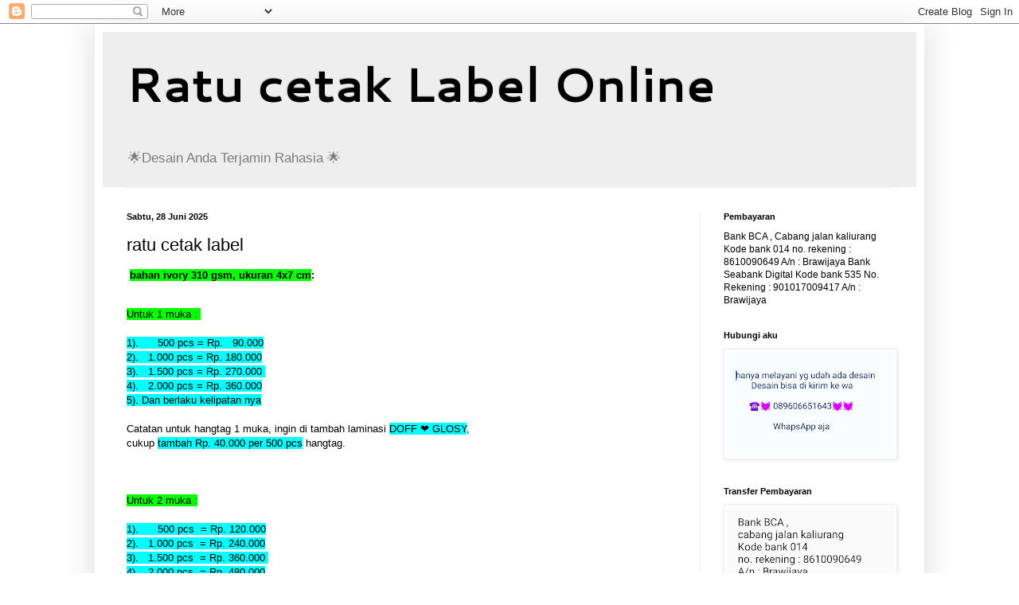

--- FILE ---
content_type: text/html; charset=UTF-8
request_url: http://www.ratu-cetak.com/
body_size: 9143
content:
<!DOCTYPE html>
<html class='v2' dir='ltr' lang='id'>
<head>
<link href='https://www.blogger.com/static/v1/widgets/335934321-css_bundle_v2.css' rel='stylesheet' type='text/css'/>
<meta content='width=1100' name='viewport'/>
<meta content='text/html; charset=UTF-8' http-equiv='Content-Type'/>
<meta content='blogger' name='generator'/>
<link href='http://www.ratu-cetak.com/favicon.ico' rel='icon' type='image/x-icon'/>
<link href='http://www.ratu-cetak.com/' rel='canonical'/>
<link rel="alternate" type="application/atom+xml" title="Ratu cetak Label Online  - Atom" href="http://www.ratu-cetak.com/feeds/posts/default" />
<link rel="alternate" type="application/rss+xml" title="Ratu cetak Label Online  - RSS" href="http://www.ratu-cetak.com/feeds/posts/default?alt=rss" />
<link rel="service.post" type="application/atom+xml" title="Ratu cetak Label Online  - Atom" href="https://www.blogger.com/feeds/2097947287451727832/posts/default" />
<!--Can't find substitution for tag [blog.ieCssRetrofitLinks]-->
<meta content='buat bikin label baju hangtag, Hangtag Tebal, Hangtag baju, label tag, Stiker Chromo, Stiker Vinyl, raja label, raja hangtag, online, toko whatsapp,' name='description'/>
<meta content='http://www.ratu-cetak.com/' property='og:url'/>
<meta content='Ratu cetak Label Online ' property='og:title'/>
<meta content='buat bikin label baju hangtag, Hangtag Tebal, Hangtag baju, label tag, Stiker Chromo, Stiker Vinyl, raja label, raja hangtag, online, toko whatsapp,' property='og:description'/>
<title>Ratu cetak Label Online </title>
<style type='text/css'>@font-face{font-family:'Cantarell';font-style:normal;font-weight:700;font-display:swap;src:url(//fonts.gstatic.com/s/cantarell/v18/B50IF7ZDq37KMUvlO01xN4d-HY6fB4wWgEHB.woff2)format('woff2');unicode-range:U+0100-02BA,U+02BD-02C5,U+02C7-02CC,U+02CE-02D7,U+02DD-02FF,U+0304,U+0308,U+0329,U+1D00-1DBF,U+1E00-1E9F,U+1EF2-1EFF,U+2020,U+20A0-20AB,U+20AD-20C0,U+2113,U+2C60-2C7F,U+A720-A7FF;}@font-face{font-family:'Cantarell';font-style:normal;font-weight:700;font-display:swap;src:url(//fonts.gstatic.com/s/cantarell/v18/B50IF7ZDq37KMUvlO01xN4d-E46fB4wWgA.woff2)format('woff2');unicode-range:U+0000-00FF,U+0131,U+0152-0153,U+02BB-02BC,U+02C6,U+02DA,U+02DC,U+0304,U+0308,U+0329,U+2000-206F,U+20AC,U+2122,U+2191,U+2193,U+2212,U+2215,U+FEFF,U+FFFD;}</style>
<style id='page-skin-1' type='text/css'><!--
/*
-----------------------------------------------
Blogger Template Style
Name:     Simple
Designer: Blogger
URL:      www.blogger.com
----------------------------------------------- */
/* Content
----------------------------------------------- */
body {
font: normal normal 12px Arial, Tahoma, Helvetica, FreeSans, sans-serif;
color: #000000;
background: transparent none repeat scroll top left;
padding: 0 40px 40px 40px;
}
html body .region-inner {
min-width: 0;
max-width: 100%;
width: auto;
}
h2 {
font-size: 22px;
}
a:link {
text-decoration:none;
color: #000000;
}
a:visited {
text-decoration:none;
color: #000000;
}
a:hover {
text-decoration:underline;
color: #4285F4;
}
.body-fauxcolumn-outer .fauxcolumn-inner {
background: transparent url(https://resources.blogblog.com/blogblog/data/1kt/simple/body_gradient_tile_light.png) repeat scroll top left;
_background-image: none;
}
.body-fauxcolumn-outer .cap-top {
position: absolute;
z-index: 1;
height: 400px;
width: 100%;
}
.body-fauxcolumn-outer .cap-top .cap-left {
width: 100%;
background: transparent url(https://resources.blogblog.com/blogblog/data/1kt/simple/gradients_light.png) repeat-x scroll top left;
_background-image: none;
}
.content-outer {
-moz-box-shadow: 0 0 40px rgba(0, 0, 0, .15);
-webkit-box-shadow: 0 0 5px rgba(0, 0, 0, .15);
-goog-ms-box-shadow: 0 0 10px #333333;
box-shadow: 0 0 40px rgba(0, 0, 0, .15);
margin-bottom: 1px;
}
.content-inner {
padding: 10px 10px;
}
.content-inner {
background-color: #ffffff;
}
/* Header
----------------------------------------------- */
.header-outer {
background: #EEEEEE none repeat-x scroll 0 -400px;
_background-image: none;
}
.Header h1 {
font: normal bold 60px Cantarell;
color: #000000;
text-shadow: -1px -1px 1px rgba(0, 0, 0, .2);
}
.Header h1 a {
color: #000000;
}
.Header .description {
font-size: 140%;
color: #7b7b7b;
}
.header-inner .Header .titlewrapper {
padding: 22px 30px;
}
.header-inner .Header .descriptionwrapper {
padding: 0 30px;
}
/* Tabs
----------------------------------------------- */
.tabs-inner .section:first-child {
border-top: 1px solid #eeeeee;
}
.tabs-inner .section:first-child ul {
margin-top: -1px;
border-top: 1px solid #eeeeee;
border-left: 0 solid #eeeeee;
border-right: 0 solid #eeeeee;
}
.tabs-inner .widget ul {
background: #f6f6f6 url(https://resources.blogblog.com/blogblog/data/1kt/simple/gradients_light.png) repeat-x scroll 0 -800px;
_background-image: none;
border-bottom: 1px solid #eeeeee;
margin-top: 0;
margin-left: -30px;
margin-right: -30px;
}
.tabs-inner .widget li a {
display: inline-block;
padding: .6em 1em;
font: normal normal 14px Arial, Tahoma, Helvetica, FreeSans, sans-serif;
color: #9c9c9c;
border-left: 1px solid #ffffff;
border-right: 1px solid #eeeeee;
}
.tabs-inner .widget li:first-child a {
border-left: none;
}
.tabs-inner .widget li.selected a, .tabs-inner .widget li a:hover {
color: #000000;
background-color: #efefef;
text-decoration: none;
}
/* Columns
----------------------------------------------- */
.main-outer {
border-top: 0 solid #efefef;
}
.fauxcolumn-left-outer .fauxcolumn-inner {
border-right: 1px solid #efefef;
}
.fauxcolumn-right-outer .fauxcolumn-inner {
border-left: 1px solid #efefef;
}
/* Headings
----------------------------------------------- */
div.widget > h2,
div.widget h2.title {
margin: 0 0 1em 0;
font: normal bold 11px Arial, Tahoma, Helvetica, FreeSans, sans-serif;
color: #000000;
}
/* Widgets
----------------------------------------------- */
.widget .zippy {
color: #9c9c9c;
text-shadow: 2px 2px 1px rgba(0, 0, 0, .1);
}
.widget .popular-posts ul {
list-style: none;
}
/* Posts
----------------------------------------------- */
h2.date-header {
font: normal bold 11px Arial, Tahoma, Helvetica, FreeSans, sans-serif;
}
.date-header span {
background-color: rgba(58,58,58,0);
color: #000000;
padding: inherit;
letter-spacing: inherit;
margin: inherit;
}
.main-inner {
padding-top: 30px;
padding-bottom: 30px;
}
.main-inner .column-center-inner {
padding: 0 15px;
}
.main-inner .column-center-inner .section {
margin: 0 15px;
}
.post {
margin: 0 0 25px 0;
}
h3.post-title, .comments h4 {
font: normal normal 22px Arial, Tahoma, Helvetica, FreeSans, sans-serif;
margin: .75em 0 0;
}
.post-body {
font-size: 110%;
line-height: 1.4;
position: relative;
}
.post-body img, .post-body .tr-caption-container, .Profile img, .Image img,
.BlogList .item-thumbnail img {
padding: 2px;
background: #ffffff;
border: 1px solid #efefef;
-moz-box-shadow: 1px 1px 5px rgba(0, 0, 0, .1);
-webkit-box-shadow: 1px 1px 5px rgba(0, 0, 0, .1);
box-shadow: 1px 1px 5px rgba(0, 0, 0, .1);
}
.post-body img, .post-body .tr-caption-container {
padding: 5px;
}
.post-body .tr-caption-container {
color: #000000;
}
.post-body .tr-caption-container img {
padding: 0;
background: transparent;
border: none;
-moz-box-shadow: 0 0 0 rgba(0, 0, 0, .1);
-webkit-box-shadow: 0 0 0 rgba(0, 0, 0, .1);
box-shadow: 0 0 0 rgba(0, 0, 0, .1);
}
.post-header {
margin: 0 0 1.5em;
line-height: 1.6;
font-size: 90%;
}
.post-footer {
margin: 20px -2px 0;
padding: 5px 10px;
color: #6c6c6c;
background-color: #fafafa;
border-bottom: 1px solid #efefef;
line-height: 1.6;
font-size: 90%;
}
#comments .comment-author {
padding-top: 1.5em;
border-top: 1px solid #efefef;
background-position: 0 1.5em;
}
#comments .comment-author:first-child {
padding-top: 0;
border-top: none;
}
.avatar-image-container {
margin: .2em 0 0;
}
#comments .avatar-image-container img {
border: 1px solid #efefef;
}
/* Comments
----------------------------------------------- */
.comments .comments-content .icon.blog-author {
background-repeat: no-repeat;
background-image: url([data-uri]);
}
.comments .comments-content .loadmore a {
border-top: 1px solid #9c9c9c;
border-bottom: 1px solid #9c9c9c;
}
.comments .comment-thread.inline-thread {
background-color: #fafafa;
}
.comments .continue {
border-top: 2px solid #9c9c9c;
}
/* Accents
---------------------------------------------- */
.section-columns td.columns-cell {
border-left: 1px solid #efefef;
}
.blog-pager {
background: transparent none no-repeat scroll top center;
}
.blog-pager-older-link, .home-link,
.blog-pager-newer-link {
background-color: #ffffff;
padding: 5px;
}
.footer-outer {
border-top: 0 dashed #bbbbbb;
}
/* Mobile
----------------------------------------------- */
body.mobile  {
background-size: auto;
}
.mobile .body-fauxcolumn-outer {
background: transparent none repeat scroll top left;
}
.mobile .body-fauxcolumn-outer .cap-top {
background-size: 100% auto;
}
.mobile .content-outer {
-webkit-box-shadow: 0 0 3px rgba(0, 0, 0, .15);
box-shadow: 0 0 3px rgba(0, 0, 0, .15);
}
.mobile .tabs-inner .widget ul {
margin-left: 0;
margin-right: 0;
}
.mobile .post {
margin: 0;
}
.mobile .main-inner .column-center-inner .section {
margin: 0;
}
.mobile .date-header span {
padding: 0.1em 10px;
margin: 0 -10px;
}
.mobile h3.post-title {
margin: 0;
}
.mobile .blog-pager {
background: transparent none no-repeat scroll top center;
}
.mobile .footer-outer {
border-top: none;
}
.mobile .main-inner, .mobile .footer-inner {
background-color: #ffffff;
}
.mobile-index-contents {
color: #000000;
}
.mobile-link-button {
background-color: #000000;
}
.mobile-link-button a:link, .mobile-link-button a:visited {
color: #ffffff;
}
.mobile .tabs-inner .section:first-child {
border-top: none;
}
.mobile .tabs-inner .PageList .widget-content {
background-color: #efefef;
color: #000000;
border-top: 1px solid #eeeeee;
border-bottom: 1px solid #eeeeee;
}
.mobile .tabs-inner .PageList .widget-content .pagelist-arrow {
border-left: 1px solid #eeeeee;
}

--></style>
<style id='template-skin-1' type='text/css'><!--
body {
min-width: 1042px;
}
.content-outer, .content-fauxcolumn-outer, .region-inner {
min-width: 1042px;
max-width: 1042px;
_width: 1042px;
}
.main-inner .columns {
padding-left: 0px;
padding-right: 272px;
}
.main-inner .fauxcolumn-center-outer {
left: 0px;
right: 272px;
/* IE6 does not respect left and right together */
_width: expression(this.parentNode.offsetWidth -
parseInt("0px") -
parseInt("272px") + 'px');
}
.main-inner .fauxcolumn-left-outer {
width: 0px;
}
.main-inner .fauxcolumn-right-outer {
width: 272px;
}
.main-inner .column-left-outer {
width: 0px;
right: 100%;
margin-left: -0px;
}
.main-inner .column-right-outer {
width: 272px;
margin-right: -272px;
}
#layout {
min-width: 0;
}
#layout .content-outer {
min-width: 0;
width: 800px;
}
#layout .region-inner {
min-width: 0;
width: auto;
}
body#layout div.add_widget {
padding: 8px;
}
body#layout div.add_widget a {
margin-left: 32px;
}
--></style>
<script type='text/javascript'>
        (function(i,s,o,g,r,a,m){i['GoogleAnalyticsObject']=r;i[r]=i[r]||function(){
        (i[r].q=i[r].q||[]).push(arguments)},i[r].l=1*new Date();a=s.createElement(o),
        m=s.getElementsByTagName(o)[0];a.async=1;a.src=g;m.parentNode.insertBefore(a,m)
        })(window,document,'script','https://www.google-analytics.com/analytics.js','ga');
        ga('create', 'UA-63665694-1', 'auto', 'blogger');
        ga('blogger.send', 'pageview');
      </script>
<link href='https://www.blogger.com/dyn-css/authorization.css?targetBlogID=2097947287451727832&amp;zx=f9bfba2c-aad8-4ea1-917f-9703f0d71a07' media='none' onload='if(media!=&#39;all&#39;)media=&#39;all&#39;' rel='stylesheet'/><noscript><link href='https://www.blogger.com/dyn-css/authorization.css?targetBlogID=2097947287451727832&amp;zx=f9bfba2c-aad8-4ea1-917f-9703f0d71a07' rel='stylesheet'/></noscript>
<meta name='google-adsense-platform-account' content='ca-host-pub-1556223355139109'/>
<meta name='google-adsense-platform-domain' content='blogspot.com'/>

</head>
<body class='loading variant-pale'>
<div class='navbar section' id='navbar' name='Navbar'><div class='widget Navbar' data-version='1' id='Navbar1'><script type="text/javascript">
    function setAttributeOnload(object, attribute, val) {
      if(window.addEventListener) {
        window.addEventListener('load',
          function(){ object[attribute] = val; }, false);
      } else {
        window.attachEvent('onload', function(){ object[attribute] = val; });
      }
    }
  </script>
<div id="navbar-iframe-container"></div>
<script type="text/javascript" src="https://apis.google.com/js/platform.js"></script>
<script type="text/javascript">
      gapi.load("gapi.iframes:gapi.iframes.style.bubble", function() {
        if (gapi.iframes && gapi.iframes.getContext) {
          gapi.iframes.getContext().openChild({
              url: 'https://www.blogger.com/navbar/2097947287451727832?origin\x3dhttp://www.ratu-cetak.com',
              where: document.getElementById("navbar-iframe-container"),
              id: "navbar-iframe"
          });
        }
      });
    </script><script type="text/javascript">
(function() {
var script = document.createElement('script');
script.type = 'text/javascript';
script.src = '//pagead2.googlesyndication.com/pagead/js/google_top_exp.js';
var head = document.getElementsByTagName('head')[0];
if (head) {
head.appendChild(script);
}})();
</script>
</div></div>
<div itemscope='itemscope' itemtype='http://schema.org/Blog' style='display: none;'>
<meta content='Ratu cetak Label Online ' itemprop='name'/>
<meta content='buat bikin label baju hangtag, Hangtag Tebal, Hangtag baju, label tag, Stiker Chromo, Stiker Vinyl, raja label, raja hangtag, online, toko whatsapp,' itemprop='description'/>
</div>
<div class='body-fauxcolumns'>
<div class='fauxcolumn-outer body-fauxcolumn-outer'>
<div class='cap-top'>
<div class='cap-left'></div>
<div class='cap-right'></div>
</div>
<div class='fauxborder-left'>
<div class='fauxborder-right'></div>
<div class='fauxcolumn-inner'>
</div>
</div>
<div class='cap-bottom'>
<div class='cap-left'></div>
<div class='cap-right'></div>
</div>
</div>
</div>
<div class='content'>
<div class='content-fauxcolumns'>
<div class='fauxcolumn-outer content-fauxcolumn-outer'>
<div class='cap-top'>
<div class='cap-left'></div>
<div class='cap-right'></div>
</div>
<div class='fauxborder-left'>
<div class='fauxborder-right'></div>
<div class='fauxcolumn-inner'>
</div>
</div>
<div class='cap-bottom'>
<div class='cap-left'></div>
<div class='cap-right'></div>
</div>
</div>
</div>
<div class='content-outer'>
<div class='content-cap-top cap-top'>
<div class='cap-left'></div>
<div class='cap-right'></div>
</div>
<div class='fauxborder-left content-fauxborder-left'>
<div class='fauxborder-right content-fauxborder-right'></div>
<div class='content-inner'>
<header>
<div class='header-outer'>
<div class='header-cap-top cap-top'>
<div class='cap-left'></div>
<div class='cap-right'></div>
</div>
<div class='fauxborder-left header-fauxborder-left'>
<div class='fauxborder-right header-fauxborder-right'></div>
<div class='region-inner header-inner'>
<div class='header section' id='header' name='Tajuk'><div class='widget Header' data-version='1' id='Header1'>
<div id='header-inner'>
<div class='titlewrapper'>
<h1 class='title'>
Ratu cetak Label Online 
</h1>
</div>
<div class='descriptionwrapper'>
<p class='description'><span> 🌟Desain Anda Terjamin Rahasia 🌟</span></p>
</div>
</div>
</div></div>
</div>
</div>
<div class='header-cap-bottom cap-bottom'>
<div class='cap-left'></div>
<div class='cap-right'></div>
</div>
</div>
</header>
<div class='tabs-outer'>
<div class='tabs-cap-top cap-top'>
<div class='cap-left'></div>
<div class='cap-right'></div>
</div>
<div class='fauxborder-left tabs-fauxborder-left'>
<div class='fauxborder-right tabs-fauxborder-right'></div>
<div class='region-inner tabs-inner'>
<div class='tabs no-items section' id='crosscol' name='Seluruh Kolom'></div>
<div class='tabs no-items section' id='crosscol-overflow' name='Cross-Column 2'></div>
</div>
</div>
<div class='tabs-cap-bottom cap-bottom'>
<div class='cap-left'></div>
<div class='cap-right'></div>
</div>
</div>
<div class='main-outer'>
<div class='main-cap-top cap-top'>
<div class='cap-left'></div>
<div class='cap-right'></div>
</div>
<div class='fauxborder-left main-fauxborder-left'>
<div class='fauxborder-right main-fauxborder-right'></div>
<div class='region-inner main-inner'>
<div class='columns fauxcolumns'>
<div class='fauxcolumn-outer fauxcolumn-center-outer'>
<div class='cap-top'>
<div class='cap-left'></div>
<div class='cap-right'></div>
</div>
<div class='fauxborder-left'>
<div class='fauxborder-right'></div>
<div class='fauxcolumn-inner'>
</div>
</div>
<div class='cap-bottom'>
<div class='cap-left'></div>
<div class='cap-right'></div>
</div>
</div>
<div class='fauxcolumn-outer fauxcolumn-left-outer'>
<div class='cap-top'>
<div class='cap-left'></div>
<div class='cap-right'></div>
</div>
<div class='fauxborder-left'>
<div class='fauxborder-right'></div>
<div class='fauxcolumn-inner'>
</div>
</div>
<div class='cap-bottom'>
<div class='cap-left'></div>
<div class='cap-right'></div>
</div>
</div>
<div class='fauxcolumn-outer fauxcolumn-right-outer'>
<div class='cap-top'>
<div class='cap-left'></div>
<div class='cap-right'></div>
</div>
<div class='fauxborder-left'>
<div class='fauxborder-right'></div>
<div class='fauxcolumn-inner'>
</div>
</div>
<div class='cap-bottom'>
<div class='cap-left'></div>
<div class='cap-right'></div>
</div>
</div>
<!-- corrects IE6 width calculation -->
<div class='columns-inner'>
<div class='column-center-outer'>
<div class='column-center-inner'>
<div class='main section' id='main' name='Utama'><div class='widget Blog' data-version='1' id='Blog1'>
<div class='blog-posts hfeed'>

          <div class="date-outer">
        
<h2 class='date-header'><span>Sabtu, 28 Juni 2025</span></h2>

          <div class="date-posts">
        
<div class='post-outer'>
<div class='post hentry uncustomized-post-template' itemprop='blogPost' itemscope='itemscope' itemtype='http://schema.org/BlogPosting'>
<meta content='2097947287451727832' itemprop='blogId'/>
<meta content='3918451386104393171' itemprop='postId'/>
<a name='3918451386104393171'></a>
<h3 class='post-title entry-title' itemprop='name'>
<a href='http://www.ratu-cetak.com/2025/06/raja-cetak-label.html'>ratu cetak label</a>
</h3>
<div class='post-header'>
<div class='post-header-line-1'></div>
</div>
<div class='post-body entry-content' id='post-body-3918451386104393171' itemprop='articleBody'>
<p>&nbsp;<b style="font-family: Arial, Tahoma, Helvetica, FreeSans, sans-serif;"><span style="background-color: #04ff00;">bahan ivory 310 gsm, ukuran 4x7 cm</span>:</b></p><div style="background-color: white; font-family: Arial, Tahoma, Helvetica, FreeSans, sans-serif;"><br /></div><div style="background-color: white; font-family: Arial, Tahoma, Helvetica, FreeSans, sans-serif; font-size: 13.2px;"><span style="background-color: #04ff00;">Untuk 1 muka :&nbsp;</span></div><div style="background-color: white; font-family: Arial, Tahoma, Helvetica, FreeSans, sans-serif;"><br /></div><div style="background-color: white; font-family: Arial, Tahoma, Helvetica, FreeSans, sans-serif; font-size: 13.2px;"><span style="background-color: #01ffff;">1).&nbsp; &nbsp; &nbsp; 500 pcs = Rp.&nbsp; &nbsp;90.000</span></div><div style="background-color: white; font-family: Arial, Tahoma, Helvetica, FreeSans, sans-serif; font-size: 13.2px;"><span style="background-color: #01ffff;">2).&nbsp; &nbsp;1.000 pcs = Rp. 180.000</span></div><div style="background-color: white; font-family: Arial, Tahoma, Helvetica, FreeSans, sans-serif; font-size: 13.2px;"><span style="background-color: #01ffff;">3).&nbsp; &nbsp;1.500 pcs = Rp. 270.000&nbsp;</span></div><div style="background-color: white; font-family: Arial, Tahoma, Helvetica, FreeSans, sans-serif; font-size: 13.2px;"><span style="background-color: #01ffff;">4).&nbsp; &nbsp;2.000 pcs = Rp. 360.000</span></div><div style="background-color: white; font-family: Arial, Tahoma, Helvetica, FreeSans, sans-serif; font-size: 13.2px;"><span style="background-color: #01ffff;">5). Dan berlaku kelipatan nya</span></div><div style="background-color: white; font-family: Arial, Tahoma, Helvetica, FreeSans, sans-serif;"><br /></div><div style="background-color: white; font-family: Arial, Tahoma, Helvetica, FreeSans, sans-serif;">Catatan untuk hangtag 1 muka, ingin di tambah laminasi&nbsp;<span style="background-color: #01ffff;">DOFF &#10084;&#65039; GLOSY</span>,</div><div style="background-color: white; font-family: Arial, Tahoma, Helvetica, FreeSans, sans-serif;">cukup&nbsp;<span style="background-color: #01ffff;">tambah Rp. 40.000 per 500 pcs</span>&nbsp;hangtag.</div><div style="background-color: white; font-family: Arial, Tahoma, Helvetica, FreeSans, sans-serif;"><br /></div><div style="background-color: white; font-family: Arial, Tahoma, Helvetica, FreeSans, sans-serif;"><br /></div><div style="background-color: white; font-family: Arial, Tahoma, Helvetica, FreeSans, sans-serif;"><br /></div><div style="background-color: white; font-family: Arial, Tahoma, Helvetica, FreeSans, sans-serif; font-size: 13.2px;"><span style="background-color: #04ff00;">Untuk 2 muka :</span></div><div style="background-color: white; font-family: Arial, Tahoma, Helvetica, FreeSans, sans-serif; font-size: 13.2px;"><span style="background-color: #04ff00;"><br /></span></div><div style="background-color: white; font-family: Arial, Tahoma, Helvetica, FreeSans, sans-serif; font-size: 13.2px;"><span style="background-color: #01ffff;">1).&nbsp; &nbsp; &nbsp; 500 pcs&nbsp; = Rp. 120.000</span></div><div style="background-color: white; font-family: Arial, Tahoma, Helvetica, FreeSans, sans-serif; font-size: 13.2px;"><span style="background-color: #01ffff;">2).&nbsp; &nbsp;1.000 pcs&nbsp; = Rp. 240.000</span></div><div style="background-color: white; font-family: Arial, Tahoma, Helvetica, FreeSans, sans-serif; font-size: 13.2px;"><span style="background-color: #01ffff;">3).&nbsp; &nbsp;1.500 pcs&nbsp; = Rp. 360.000&nbsp;</span></div><div style="background-color: white; font-family: Arial, Tahoma, Helvetica, FreeSans, sans-serif; font-size: 13.2px;"><span style="background-color: #01ffff;">4).&nbsp; &nbsp;2.000 pcs&nbsp; = Rp. 480.000</span></div><div style="background-color: white; font-family: Arial, Tahoma, Helvetica, FreeSans, sans-serif; font-size: 13.2px;"><span style="background-color: #01ffff;">5). Dan berlaku kelipatan nya.</span></div><div style="background-color: white; font-family: Arial, Tahoma, Helvetica, FreeSans, sans-serif;"><br /></div><div style="background-color: white; font-family: Arial, Tahoma, Helvetica, FreeSans, sans-serif;">Catatan : untuk hangtag 2 muka, ingin di tambah laminasi&nbsp;<span style="background-color: #01ffff;">DOFF &#10084;&#65039; GLOSSY,</span></div><div style="background-color: white; font-family: Arial, Tahoma, Helvetica, FreeSans, sans-serif;">cukup&nbsp;<span style="background-color: #01ffff;">tambah Rp. 50.000 per 500 pcs</span>&nbsp;hangtag.</div><div style="background-color: white; font-family: Arial, Tahoma, Helvetica, FreeSans, sans-serif;"><br /></div><div style="background-color: white; font-family: Arial, Tahoma, Helvetica, FreeSans, sans-serif;"><br /></div><div style="background-color: white; font-family: Arial, Tahoma, Helvetica, FreeSans, sans-serif;"><br /></div><div style="background-color: white; font-family: Arial, Tahoma, Helvetica, FreeSans, sans-serif;">&#10084;&#10084;&#10084;&#10084;👭👐👐👏👆👋👋👌👌👍👍💁💁💅💅💋💋💏💑💗💖💖💓💏💏💙💖💜💜💝💝💢💑</div>
<div style='clear: both;'></div>
</div>
<div class='post-footer'>
<div class='post-footer-line post-footer-line-1'>
<span class='post-author vcard'>
Posted by
<span class='fn' itemprop='author' itemscope='itemscope' itemtype='http://schema.org/Person'>
<meta content='https://www.blogger.com/profile/01420304126248051679' itemprop='url'/>
<a class='g-profile' href='https://www.blogger.com/profile/01420304126248051679' rel='author' title='author profile'>
<span itemprop='name'>Ratu cetak</span>
</a>
</span>
</span>
<span class='post-timestamp'>
</span>
<span class='post-comment-link'>
<a class='comment-link' href='https://www.blogger.com/comment/fullpage/post/2097947287451727832/3918451386104393171' onclick='javascript:window.open(this.href, "bloggerPopup", "toolbar=0,location=0,statusbar=1,menubar=0,scrollbars=yes,width=640,height=500"); return false;'>
Tidak ada komentar:
  </a>
</span>
<span class='post-icons'>
</span>
<div class='post-share-buttons goog-inline-block'>
</div>
</div>
<div class='post-footer-line post-footer-line-2'>
<span class='post-labels'>
</span>
</div>
<div class='post-footer-line post-footer-line-3'>
<span class='post-location'>
</span>
</div>
</div>
</div>
</div>

        </div></div>
      
</div>
<div class='blog-pager' id='blog-pager'>
<span id='blog-pager-older-link'>
<a class='blog-pager-older-link' href='http://www.ratu-cetak.com/search?updated-max=2025-06-28T18:15:00%2B07:00&max-results=1' id='Blog1_blog-pager-older-link' title='Postingan Lama'>Postingan Lama</a>
</span>
<a class='home-link' href='http://www.ratu-cetak.com/'>Beranda</a>
</div>
<div class='clear'></div>
<div class='blog-feeds'>
<div class='feed-links'>
Langganan:
<a class='feed-link' href='http://www.ratu-cetak.com/feeds/posts/default' target='_blank' type='application/atom+xml'>Komentar (Atom)</a>
</div>
</div>
</div></div>
</div>
</div>
<div class='column-left-outer'>
<div class='column-left-inner'>
<aside>
</aside>
</div>
</div>
<div class='column-right-outer'>
<div class='column-right-inner'>
<aside>
<div class='sidebar section' id='sidebar-right-1'><div class='widget Text' data-version='1' id='Text2'>
<h2 class='title'>Pembayaran</h2>
<div class='widget-content'>
Bank BCA ,
Cabang jalan kaliurang
Kode bank 014
no. rekening : 8610090649
A/n : Brawijaya

Bank Seabank Digital
Kode bank 535
No. Rekening : 901017009417
A/n : Brawijaya
</div>
<div class='clear'></div>
</div><div class='widget Image' data-version='1' id='Image2'>
<h2>Hubungi aku</h2>
<div class='widget-content'>
<img alt='Hubungi aku' height='133' id='Image2_img' src='https://blogger.googleusercontent.com/img/a/AVvXsEguc5BNerSCU-e_fnNGcBqBF9XwQW2DO9Ih9aoSs-T68Z53EapLW6qDv8LXz6gZD6hiEXFpiZq0_zuPey7WtYn-V8KdtuM1e_CoRm8vROS9Hp6-bbeDCEEJN_bUJX8o62vvCtT8XCZ0BZ6pDIwGTggDj4rn7R15CQNx0cFboWaQBAVK29H2JjolM5MFog=s212' width='212'/>
<br/>
</div>
<div class='clear'></div>
</div><div class='widget Image' data-version='1' id='Image1'>
<h2>Transfer Pembayaran</h2>
<div class='widget-content'>
<img alt='Transfer Pembayaran' height='182' id='Image1_img' src='https://blogger.googleusercontent.com/img/a/AVvXsEiuBKuQuRRUVqoYzNu9HpAnISqWtdNUS7CJs4UesVXudGEEAGr2TMEuWK09GsBBRhKbG-56Q68L1iJNyeNsAK9TV_w6P3mQxmAzfjnib9sENjFOB0HhJ_OO7LFKVPcJYYDXso21Ch74EfcJ27OiRf_MRUtPq7w2eIN00Qd9knfDtfqKxQmSIJEHAx9lMQ=s212' width='212'/>
<br/>
</div>
<div class='clear'></div>
</div><div class='widget Stats' data-version='1' id='Stats1'>
<h2>Total Tayangan Halaman</h2>
<div class='widget-content'>
<div id='Stats1_content' style='display: none;'>
<script src='https://www.gstatic.com/charts/loader.js' type='text/javascript'></script>
<span id='Stats1_sparklinespan' style='display:inline-block; width:75px; height:30px'></span>
<span class='counter-wrapper graph-counter-wrapper' id='Stats1_totalCount'>
</span>
<div class='clear'></div>
</div>
</div>
</div><div class='widget LinkList' data-version='1' id='LinkList1'>
<h2>Produk kami :</h2>
<div class='widget-content'>
<ul>
<li><a href='http://www.ratu-cetak.com/2022/11/label-baju-hangtang-rajacetak.html'>Label bahan ivory 260 gsm</a></li>
<li><a href='http://www.ratu-cetak.com/2022/11/label-baju-hangtang-raja-cetak.html'>Label bahan ivory 310 gsm</a></li>
</ul>
<div class='clear'></div>
</div>
</div></div>
</aside>
</div>
</div>
</div>
<div style='clear: both'></div>
<!-- columns -->
</div>
<!-- main -->
</div>
</div>
<div class='main-cap-bottom cap-bottom'>
<div class='cap-left'></div>
<div class='cap-right'></div>
</div>
</div>
<footer>
<div class='footer-outer'>
<div class='footer-cap-top cap-top'>
<div class='cap-left'></div>
<div class='cap-right'></div>
</div>
<div class='fauxborder-left footer-fauxborder-left'>
<div class='fauxborder-right footer-fauxborder-right'></div>
<div class='region-inner footer-inner'>
<div class='foot no-items section' id='footer-1'></div>
<!-- outside of the include in order to lock Attribution widget -->
<div class='foot section' id='footer-3' name='Footer'><div class='widget Attribution' data-version='1' id='Attribution1'>
<div class='widget-content' style='text-align: center;'>
Tema Sederhana. Diberdayakan oleh <a href='https://www.blogger.com' target='_blank'>Blogger</a>.
</div>
<div class='clear'></div>
</div></div>
</div>
</div>
<div class='footer-cap-bottom cap-bottom'>
<div class='cap-left'></div>
<div class='cap-right'></div>
</div>
</div>
</footer>
<!-- content -->
</div>
</div>
<div class='content-cap-bottom cap-bottom'>
<div class='cap-left'></div>
<div class='cap-right'></div>
</div>
</div>
</div>
<script type='text/javascript'>
    window.setTimeout(function() {
        document.body.className = document.body.className.replace('loading', '');
      }, 10);
  </script>

<script type="text/javascript" src="https://www.blogger.com/static/v1/widgets/3845888474-widgets.js"></script>
<script type='text/javascript'>
window['__wavt'] = 'AOuZoY4wUHvtiBFpgxEdisszNhsmLOS1NQ:1768767984501';_WidgetManager._Init('//www.blogger.com/rearrange?blogID\x3d2097947287451727832','//www.ratu-cetak.com/','2097947287451727832');
_WidgetManager._SetDataContext([{'name': 'blog', 'data': {'blogId': '2097947287451727832', 'title': 'Ratu cetak Label Online ', 'url': 'http://www.ratu-cetak.com/', 'canonicalUrl': 'http://www.ratu-cetak.com/', 'homepageUrl': 'http://www.ratu-cetak.com/', 'searchUrl': 'http://www.ratu-cetak.com/search', 'canonicalHomepageUrl': 'http://www.ratu-cetak.com/', 'blogspotFaviconUrl': 'http://www.ratu-cetak.com/favicon.ico', 'bloggerUrl': 'https://www.blogger.com', 'hasCustomDomain': true, 'httpsEnabled': false, 'enabledCommentProfileImages': true, 'gPlusViewType': 'FILTERED_POSTMOD', 'adultContent': false, 'analyticsAccountNumber': 'UA-63665694-1', 'encoding': 'UTF-8', 'locale': 'id', 'localeUnderscoreDelimited': 'id', 'languageDirection': 'ltr', 'isPrivate': false, 'isMobile': false, 'isMobileRequest': false, 'mobileClass': '', 'isPrivateBlog': false, 'isDynamicViewsAvailable': true, 'feedLinks': '\x3clink rel\x3d\x22alternate\x22 type\x3d\x22application/atom+xml\x22 title\x3d\x22Ratu cetak Label Online  - Atom\x22 href\x3d\x22http://www.ratu-cetak.com/feeds/posts/default\x22 /\x3e\n\x3clink rel\x3d\x22alternate\x22 type\x3d\x22application/rss+xml\x22 title\x3d\x22Ratu cetak Label Online  - RSS\x22 href\x3d\x22http://www.ratu-cetak.com/feeds/posts/default?alt\x3drss\x22 /\x3e\n\x3clink rel\x3d\x22service.post\x22 type\x3d\x22application/atom+xml\x22 title\x3d\x22Ratu cetak Label Online  - Atom\x22 href\x3d\x22https://www.blogger.com/feeds/2097947287451727832/posts/default\x22 /\x3e\n', 'meTag': '', 'adsenseHostId': 'ca-host-pub-1556223355139109', 'adsenseHasAds': false, 'adsenseAutoAds': false, 'boqCommentIframeForm': true, 'loginRedirectParam': '', 'isGoogleEverywhereLinkTooltipEnabled': true, 'view': '', 'dynamicViewsCommentsSrc': '//www.blogblog.com/dynamicviews/4224c15c4e7c9321/js/comments.js', 'dynamicViewsScriptSrc': '//www.blogblog.com/dynamicviews/2dfa401275732ff9', 'plusOneApiSrc': 'https://apis.google.com/js/platform.js', 'disableGComments': true, 'interstitialAccepted': false, 'sharing': {'platforms': [{'name': 'Dapatkan link', 'key': 'link', 'shareMessage': 'Dapatkan link', 'target': ''}, {'name': 'Facebook', 'key': 'facebook', 'shareMessage': 'Bagikan ke Facebook', 'target': 'facebook'}, {'name': 'BlogThis!', 'key': 'blogThis', 'shareMessage': 'BlogThis!', 'target': 'blog'}, {'name': 'X', 'key': 'twitter', 'shareMessage': 'Bagikan ke X', 'target': 'twitter'}, {'name': 'Pinterest', 'key': 'pinterest', 'shareMessage': 'Bagikan ke Pinterest', 'target': 'pinterest'}, {'name': 'Email', 'key': 'email', 'shareMessage': 'Email', 'target': 'email'}], 'disableGooglePlus': true, 'googlePlusShareButtonWidth': 0, 'googlePlusBootstrap': '\x3cscript type\x3d\x22text/javascript\x22\x3ewindow.___gcfg \x3d {\x27lang\x27: \x27id\x27};\x3c/script\x3e'}, 'hasCustomJumpLinkMessage': true, 'jumpLinkMessage': 'RATU-CETAK.COM', 'pageType': 'index', 'pageName': '', 'pageTitle': 'Ratu cetak Label Online ', 'metaDescription': 'buat bikin label baju hangtag, Hangtag Tebal, Hangtag baju, label tag, Stiker Chromo, Stiker Vinyl, raja label, raja hangtag, online, toko whatsapp,'}}, {'name': 'features', 'data': {}}, {'name': 'messages', 'data': {'edit': 'Edit', 'linkCopiedToClipboard': 'Tautan disalin ke papan klip!', 'ok': 'Oke', 'postLink': 'Tautan Pos'}}, {'name': 'template', 'data': {'name': 'Simple', 'localizedName': 'Sederhana', 'isResponsive': false, 'isAlternateRendering': false, 'isCustom': false, 'variant': 'pale', 'variantId': 'pale'}}, {'name': 'view', 'data': {'classic': {'name': 'classic', 'url': '?view\x3dclassic'}, 'flipcard': {'name': 'flipcard', 'url': '?view\x3dflipcard'}, 'magazine': {'name': 'magazine', 'url': '?view\x3dmagazine'}, 'mosaic': {'name': 'mosaic', 'url': '?view\x3dmosaic'}, 'sidebar': {'name': 'sidebar', 'url': '?view\x3dsidebar'}, 'snapshot': {'name': 'snapshot', 'url': '?view\x3dsnapshot'}, 'timeslide': {'name': 'timeslide', 'url': '?view\x3dtimeslide'}, 'isMobile': false, 'title': 'Ratu cetak Label Online ', 'description': 'buat bikin label baju hangtag, Hangtag Tebal, Hangtag baju, label tag, Stiker Chromo, Stiker Vinyl, raja label, raja hangtag, online, toko whatsapp,', 'url': 'http://www.ratu-cetak.com/', 'type': 'feed', 'isSingleItem': false, 'isMultipleItems': true, 'isError': false, 'isPage': false, 'isPost': false, 'isHomepage': true, 'isArchive': false, 'isLabelSearch': false}}]);
_WidgetManager._RegisterWidget('_NavbarView', new _WidgetInfo('Navbar1', 'navbar', document.getElementById('Navbar1'), {}, 'displayModeFull'));
_WidgetManager._RegisterWidget('_HeaderView', new _WidgetInfo('Header1', 'header', document.getElementById('Header1'), {}, 'displayModeFull'));
_WidgetManager._RegisterWidget('_BlogView', new _WidgetInfo('Blog1', 'main', document.getElementById('Blog1'), {'cmtInteractionsEnabled': false}, 'displayModeFull'));
_WidgetManager._RegisterWidget('_TextView', new _WidgetInfo('Text2', 'sidebar-right-1', document.getElementById('Text2'), {}, 'displayModeFull'));
_WidgetManager._RegisterWidget('_ImageView', new _WidgetInfo('Image2', 'sidebar-right-1', document.getElementById('Image2'), {'resize': true}, 'displayModeFull'));
_WidgetManager._RegisterWidget('_ImageView', new _WidgetInfo('Image1', 'sidebar-right-1', document.getElementById('Image1'), {'resize': true}, 'displayModeFull'));
_WidgetManager._RegisterWidget('_StatsView', new _WidgetInfo('Stats1', 'sidebar-right-1', document.getElementById('Stats1'), {'title': 'Total Tayangan Halaman', 'showGraphicalCounter': true, 'showAnimatedCounter': true, 'showSparkline': true, 'statsUrl': '//www.ratu-cetak.com/b/stats?style\x3dBLACK_TRANSPARENT\x26timeRange\x3dALL_TIME\x26token\x3dAPq4FmDxyLM3fpsLWfREjKGbEUAidHqgbwGUCnXN6Lc2B5sichRzbrkLzsyowOLCw3jlfIHKO-wKaAKhTmQBcd71U_HFy1qaSA'}, 'displayModeFull'));
_WidgetManager._RegisterWidget('_LinkListView', new _WidgetInfo('LinkList1', 'sidebar-right-1', document.getElementById('LinkList1'), {}, 'displayModeFull'));
_WidgetManager._RegisterWidget('_AttributionView', new _WidgetInfo('Attribution1', 'footer-3', document.getElementById('Attribution1'), {}, 'displayModeFull'));
</script>
</body>
</html>

--- FILE ---
content_type: text/html; charset=UTF-8
request_url: http://www.ratu-cetak.com/b/stats?style=BLACK_TRANSPARENT&timeRange=ALL_TIME&token=APq4FmDxyLM3fpsLWfREjKGbEUAidHqgbwGUCnXN6Lc2B5sichRzbrkLzsyowOLCw3jlfIHKO-wKaAKhTmQBcd71U_HFy1qaSA
body_size: 248
content:
{"total":79872,"sparklineOptions":{"backgroundColor":{"fillOpacity":0.1,"fill":"#000000"},"series":[{"areaOpacity":0.3,"color":"#202020"}]},"sparklineData":[[0,75],[1,30],[2,20],[3,40],[4,25],[5,60],[6,60],[7,15],[8,60],[9,50],[10,35],[11,40],[12,40],[13,55],[14,65],[15,30],[16,30],[17,40],[18,30],[19,30],[20,40],[21,75],[22,20],[23,20],[24,45],[25,20],[26,35],[27,30],[28,50],[29,75]],"nextTickMs":3600000}